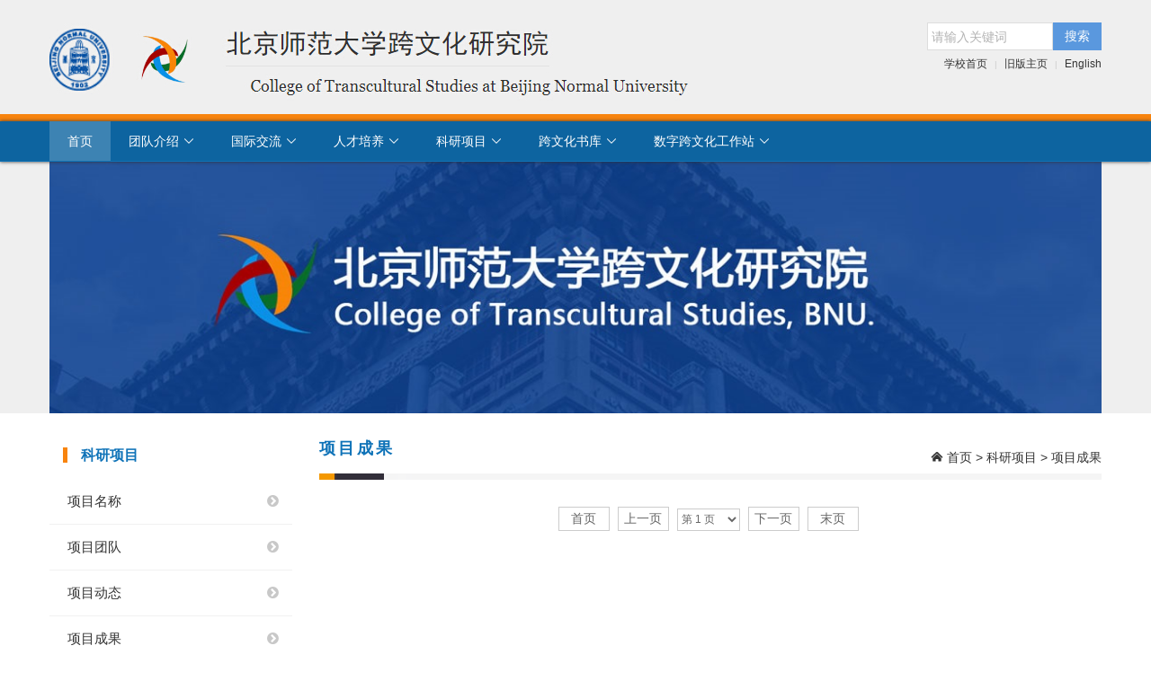

--- FILE ---
content_type: text/html
request_url: http://bnudfsl.cn/kyxm/xmcg/index.html
body_size: 13709
content:
<!doctype html>
<html lang="zh-CN"><head><meta charset="utf-8"> 
<meta name="keywords" content="北京师范大学,跨文化研究院,北师大"> 
<meta name="description" content="北京师范大学跨文化研究院"> 
<meta name="viewport" content="initial-scale=1.0, maximum-scale=1.0, width=device-width"> 
<meta http-equiv="X-UA-Compatible" content="IE=edge,chrome=1"> 
<title>北京师范大学跨文化研究院</title> 
<link rel="stylesheet" type="text/css" href="../../css/H-ui.reset.css"> 
<link rel="stylesheet" type="text/css" href="../../css/H-ui.min.css"> 
<link rel="stylesheet" type="text/css" href="../../css/iconfont.min.css"> 
<link rel="stylesheet" type="text/css" href="../../css/font-awesome.min.css"> 
<link rel="stylesheet" type="text/css" href="../../css/style.css"> 
<script src="../../js/jquery-1.12.4.min.js"></script> 
<script src="../../js/H-ui.js"></script> 
<script src="../../js/common.js"></script> <!--[if lt IE 9]>
        <script src="../../js/html5shiv.min.js"></script>
        <script src="../../js/respond.min.js"></script>
    <![endif]--><meta name="author" content="" /><meta name="description" content="" /><meta name="keywords" content="" /><link rel='shortcut icon' href=''><script type='text/javascript' src='/publish/gPublic/all.js'></script></head><body >



<header id="primary-header">
    <div class="container">
        <div class="row cl">
            <div class="col-lg-9 col-md-9 col-sm-12 col-xs-12">
                <img src="../../img/header.jpg" alt="logo">
            </div>
            <div class="col-lg-3 col-md-3 col-sm-12 col-xs-12">
                <form class="text-r" name="dataForm" action="/cms/web/search/index.jsp" target="_blank" method="post">
                    <input name="siteID" size="4" value="125" type = "hidden">
                    <input type="text" placeholder="请输入关键词" class="input-text ac_input input1" name="query" value="" id="search_text" autocomplete="off" style="width:140px"><button type="submit" class="btn btn-primary" id="search_button">搜索</button>
                </form>
                <div class="topnav" style="border:none">
                    <div class="wp cl">
                        <div class="r">
                            <span class="r_nav"><a href="http://www.bnu.edu.cn" target="_blank">学校首页</a></span>
                            <span class="pipe">|</span>
                            <span class="r_nav"><a href="http://ctcs.bnu.edu.cn/" target="_blank">旧版主页</a></span>
                            <span class="pipe">|</span>
                            <span class="r_nav"><a href="#" target="_blank">English</a></span>
                        </div>
                    </div>
                </div>
            </div>
        </div>
    </div>
</header>
<header id="primary-nav" class="navbar-wrapper">
    <div class="navbar navbar-black">
        <div class="container cl">
            <a class="logo navbar-logo-m f-l mr-10 visible-xs">导航</a>
            <a id="nav-toggle" aria-hidden="false" class="nav-toggle Hui-iconfont visible-xs" href="javascript:;">&#xe667;</a>
            <nav class="nav navbar-nav nav-collapse" role="navigation" id="Hui-navbar">
                <ul class="cl">
                    <li class="current"><a href="../../index.html">首页</a></li>
                    <li class="dropDown dropDown_hover"><a class="dropDown_A">团队介绍 <i class="Hui-iconfont">&#xe6d5;</i></a>
                        <ul class="dropDown-menu menu radius box-shadow">
                            <li><a href="../../tdjs/sjlsk/index.html">首届理事会</a></li>
                            <li><a href="../../tdjs/myyz/index.html">名誉院长</a></li>
                            <li><a href="../../tdjs/yzyfyz/index.html">院长与副院长</a></li>
                            <li><a href="../../tdjs/xzwykyzjwyk/index.html">学术委员会与专家委员会</a></li>
                            <li><a href="../../tdjs/ryjs/index.html">荣誉教授</a></li>
                            <li><a href="../../tdjs/kzjs/index.html">客座教授</a></li>
                            <li><a href="../../tdjs/jzjs/index.html">兼职教授</a></li>
                            <li><a href="../../tdjs/jgszt/index.html">机构设置图</a></li>
                        </ul>
                    </li>
                    <li class="dropDown dropDown_hover"><a class="dropDown_A">国际交流 <i class="Hui-iconfont">&#xe6d5;</i></a>
                        <ul class="dropDown-menu menu radius box-shadow">
                            <li><a href="../../gjjl/gjky/index.html">国际会议</a></li>
                            <li><a href="../../gjjl/gjxzjl/index.html">国际学术交流</a></li>
                            <li><a href="../../gjjl/gjwhkc/index.html">国际文化考察</a></li>
                            <li><a href="../../gjjl/gjhz/index.html">国际合作</a></li>
                            <li><a href="../../gjjl/jhlx/index.html">交换留学</a></li>
                        </ul>
                    </li>
                    <li class="dropDown dropDown_hover"><a class="dropDown_A">人才培养 <i class="Hui-iconfont">&#xe6d5;</i></a>
                        <ul class="dropDown-menu menu radius box-shadow">
                            <li>
                                <a>跨文化学国际课程班<i class="arrow Hui-iconfont">&#xe6d7;</i></a>
                                <ul class="menu">
                                    <li><a href="../../rcpy/kwhxgjkcb/tkrz/index.html">听课日志</i></a>
                                    <li><a href="../../rcpy/kwhxgjkcb/gzjb/index.html">工作简报</a></li>
                                </ul>
                            </li>
                            <li>
                                <a>研究生培养<i class="arrow Hui-iconfont">&#xe6d7;</i></a>
                                <ul class="menu">
                                    <li><a href="../../rcpy/yjspy/zsjz/index.html">招生简章</i></a>
                                    <li><a href="../../rcpy/yjspy/kcb/index.html">课程表</i></a>
                                    <li><a href="../../rcpy/yjspy/yjsjy/index.html">研究生教育</i></a>
                                    <li><a href="../../rcpy/yjspy/ktyzqsx/index.html">开题与中期筛选</i></a>
                                    <li><a href="../../rcpy/yjspy/xwlwdb/index.html">学位论文答辩</i></a>
                                </ul>
                            </li>
                            <li><a href="../../rcpy/qtjxhd/index.html">其他教学活动</a></li>
                        </ul>
                    </li>
                    <li class="dropDown dropDown_hover"><a class="dropDown_A">科研项目 <i class="Hui-iconfont">&#xe6d5;</i></a>
                        <ul class="dropDown-menu menu radius box-shadow">
                            <li><a href="../xmmc/index.html">项目名称</a></li>
                            <li><a href="../xmtd/index.html">项目团队</a></li>
                            <li><a href="../xmdt/index.html">项目动态</a></li>
                            <li><a href="index.html">项目成果</a></li>
                        </ul>
                    </li>
                    <li class="dropDown dropDown_hover"><a class="dropDown_A">跨文化书库 <i class="Hui-iconfont">&#xe6d5;</i></a>
                        <ul class="dropDown-menu menu radius box-shadow">
                            <li><a href="#">“跨文化研究”丛书</a></li>
                            <li><a href="../../kwhxsk/kwhsk/index.html">跨文化书库</a></li>
                            <li><a href="http://cgd.bnu.edu.cn/index/index/lszhuzuo.html" target="_blank">中外研究员著作数据库</a></li>
                            <li><a href="http://cgd.bnu.edu.cn/index/index/lslunwen.html" target="_blank">中外研究员论文数据库</a></li>
                            <li><a href="http://cgd.bnu.edu.cn/index/index/yjslunwen.html" target="_blank">研究生论文数据库</a></li>
                            <li><a href="http://cgd.bnu.edu.cn/index/index/bylunwen.html?lunwen_type=1" target="_blank">研究生学位论文数据库</a></li>
                        </ul>
                    </li>
                    <li class="dropDown dropDown_hover"><a class="dropDown_A">数字跨文化工作站 <i class="Hui-iconfont">&#xe6d5;</i></a>
                        <ul class="dropDown-menu menu radius box-shadow">
                            <li><a href="../../szkwhgzz/zjwgzz/index.html">钟敬文工作站</a></li>
                            <li><a href="../../szkwhgzz/kwhxmkzxjx/index.html">跨文化学慕课在线教学</a></li>
                            <li><a href="../../szkwhgzz/kwhxzwhjlsp/index.html">跨文化学术文化交流视频</a></li>
                            <li><a href="../../szkwhgzz/szjk/index.html">数字简刊</a></li>
                        </ul>
                    </li>
                </ul>
            </nav>
        </div>
    </div>
</header>    <main>
        <div class="channel-banner hidden-xs">
            <div class="container">
                <div class="channel-banner-img" style="background-image: url(../../img/channel.jpg)">
                </div>
            </div>
        </div>
        <div class="container">
            <div class="row cl">
                <div class="col-lg-3 col-md-3 col-sm-12 col-xs-12 hidden-sm hidden-xs">
                    <div class="channel-list">


<div class="panel panel-default">
    <div class="panel-header">
        <h4>科研项目</h4>
    </div>
    <ul>
            <li><a href="../xmmc/index.html">项目名称</a></li>
            <li><a href="../xmtd/index.html">项目团队</a></li>
            <li><a href="../xmdt/index.html">项目动态</a></li>
            <li><a href="index.html">项目成果</a></li>
    </ul>
</div>                    </div>
                </div>
                <div class="col-lg-9 col-md-9 col-sm-12 col-xs-12">
                    <div class="channel-info">
                        <h4>项目成果</h4>


<nav class="breadcrumb hidden-xs">
    <i class="Hui-iconfont">&#xe67f;</i>
    <a href="../../index.html">首页</a>     <a href="../index.html">科研项目</a>     <a href="index.html">项目成果</a> </nav>                    </div>
                    <div class="article-list">
                        <ul>
                        </ul>
                    </div>
                    <div class="article-pagination">


<form method=post name=pageForm action=#>
    <a href="index.html">首页</a>
    <a href="index.html">上一页</a>
    <select onchange="javascript:PageFormSubmit()" name="page">
    
        <option value="index.html" selected>第 1 页</option>
    </select>
    <script language="JavaScript" type="text/javascript">
    function PageFormSubmit() {
        document.location.href = document.pageForm.page.options[document.pageForm.page.selectedIndex].value;
    }
    </script>
    <a href="index.html">下一页</a>
    <a href="index.html">末页</a>
</form>                    </div>
                </div>
            </div>
        </div>
    </main>

<footer class="footer mt-20">
    <div class="container-fluid">
        <p>
            <p style="font-size:18px;display:inline-block;">友情链接：</P>
            <a href="http://pkujccs.cn/" target="_blank"  style="font-size:18px;">跨文化对话</a> <strong style="font-size:18px;">|</strong>
            <a href="http://graduate.bnu.edu.cn/" target="_blank"  style="font-size:18px;">北京师范大学研究生院</a><strong style="font-size:18px;">|</strong>
            <a href="http://www.bjf.pku.edu.cn/" target="_blank"  style="font-size:18px;">北京论坛</a><strong style="font-size:18px;">|</strong>
            <a href="http://www.dunhefoundation.org/" target="_blank"  style="font-size:18px;">敦和基金会</a><br>


            版权所有：北京师范大学中国民间文化研究所、北京师范大学数字民俗学实验室<br>
            北京市海淀区新街口外大街19号<span class="pipe">|</span>100875<br>
            <a href="http://www.miitbeian.gov.cn/" target="_blank" rel="nofollow">工信部ICP备案号：京ICP备10031106号-32</a>

            <script>
                var _hmt = _hmt || [];
                (function() {
                    var hm = document.createElement("script");
                    hm.src = "https://hm.baidu.com/hm.js?7e8e2d012c3e381c61c4eea4b1448b73";
                    var s = document.getElementsByTagName("script")[0]; 
                    s.parentNode.insertBefore(hm, s);
                })();
            </script>
            <br>
        </p>
    </div>
</footer>
<script type='text/javascript' src='../../g_style/g_index.js'></script><script src='/cms/web/writeLog.jsp?siteID=125' async='async'></script><style>.selectTdClass{background-color:#edf5fa !important}.gpTable{ border-collapse:collapse;border:1px solid #000 }.gpTable td,.gpTable th{border:1px solid #000;  padding: 2px 3px;}.gpTable caption{border:1px dashed #DDD;border-bottom:0;padding:3px;text-align:center;}.gpTable th{border-top:1px solid #BBB;background-color:#F7F7F7;}.gpTable tr.firstRow th{border-top-width:2px;}.ue-table-interlace-color-single{ background-color: #fcfcfc; } .ue-table-interlace-color-double{ background-color: #f7faff; }td p{margin:0;padding:0;} th p{margin:0;padding:0;}blockquote {padding: 0 0 0 15px;margin: 0 0 18px;border-left: 5px solid #EEE;}</style>
</body></html>

--- FILE ---
content_type: text/css
request_url: http://bnudfsl.cn/css/style.css
body_size: 5065
content:
.clearfix {
  zoom: 1;
}
.clearfix:after {
  font-size: 0;
  display: block;
  visibility: hidden;
  clear: both;
  height: 0;
  content: ' ';
}
body {
  font-family: 'Microsoft Yahei', '微软雅黑', Helvetica, Arial, sans-serif;
  font-size: 14px;
  box-sizing: border-box;
}
a:hover {
  color: #F8840E;
  text-decoration: none;
}
@media (min-width: 1200px) {
  .container {
    width: 1170px;
  }
}
@media (min-width: 1300px) {
  .container {
    width: 1170px;
  }
}
@media (min-width: 1400px) {
  .container {
    width: 1170px;
  }
}
.panel {
  border: none;
}
.panel h4 {
  border-left: 5px solid #F8840E;
  padding-left: 15px;
  font-size: 16px;
  color: #0f73b8;
  font-weight: bold;
  font-family: Helvetica, Arial, sans-serif;
}
.panel .panel-header {
  position: relative;
  background-color: #fff;
}
.panel .panel-header a {
  position: absolute;
  top: 20px;
  right: 15px;
  color: #F8840E;
  font-size: 12px;
}
.panel .panel-header a:hover {
  color: #cd6a06;
}
.panel .panel-body {
  min-height: 170px;
}
#primary-header {
  padding: 25px 0 15px 0;
  background-color: #efefef;
  font-family: 'simhei', '黑体', Helvetica, Arial, sans-serif;
  border-bottom: 8px solid #F8840E;
}
#primary-header img {
  max-width: 100%;
}
#primary-nav .navbar {
  background-color: #0d64a0;
  border-bottom-color: #0f73b8;
}
#primary-nav .navbar-nav.nav-collapse {
  max-height: 9999px !important;
  overflow: visible;
}
#primary-nav .dropDown-menu.menu {
  opacity: 0.9;
}
#primary-nav li.dropDown.open > ul {
  display: block;
}
.footer {
  background-color: #094771;
  color: #eee;
}
.footer a {
  color: #eee;
}
.footer a:hover {
  color: #F8840E;
}
.footer p {
  margin: 0;
}
.channel-banner {
  width: 100%;
  height: 280px;
  background-color: #efefef;
}
.channel-banner .container {
  height: 100%;
}
.channel-banner-img {
  width: 100%;
  height: 100%;
  background-repeat: no-repeat;
  background-size: cover;
  background-position: center center;
}
.channel-list {
  margin-top: 20px;
}
.channel-list li > a {
  display: block;
  position: relative;
  height: 50px;
  line-height: 50px;
  border-bottom: 1px solid #f1f1f1;
  padding-left: 20px;
  font-size: 15px;
  background: #fff;
  transition: background 0.3s ease-out;
}
.channel-list li > a:after {
  position: absolute;
  font-family: FontAwesome;
  content: "\f138";
}
.channel-list li > a:after {
  right: 15px;
  color: #c8c8c8;
  transition: all 0.3s ease-out;
}
.channel-list li > a:hover {
  background: #f1f1f1;
}
.channel-list li > a:hover:after {
  right: 30px;
  color: #F8840E;
}
.channel-list h5 {
  margin: 0;
  padding-left: 20px;
  height: 50px;
  line-height: 50px;
  border-bottom: 1px solid #f1f1f1;
  font-size: 15px;
}
.channel-list .sub-channel-list {
  margin-left: 20px;
}
.channel-list .sub-channel-list li > a {
  height: 40px;
  line-height: 40px;
}
.channel-info {
  position: relative;
  vertical-align: middle;
  padding-bottom: 25px;
  margin-top: 30px;
  margin-bottom: 10px;
  background: url(../img/heading-background.png) left bottom no-repeat;
}
.channel-info h4 {
  font-size: 18px;
  font-weight: bold;
  margin: 0;
  padding: 0;
  color: #0f73b8;
  letter-spacing: 3px;
}
.channel-info .breadcrumb {
  position: absolute;
  right: 0;
  bottom: 5px;
  font-family: Georgia, Helvetica, Arial, sans-serif;
  border: none;
}
.channel-info .breadcrumb a:after {
  content: ' >';
  color: #333;
}
.channel-info .breadcrumb a:last-child:after {
  content: '';
}
.article-list li > a {
  display: block;
  position: relative;
  width: 100%;
  overflow: hidden;
  white-space: nowrap;
  text-overflow: ellipsis;
  height: 40px;
  line-height: 40px;
  border-bottom: 1px dotted #ccc;
  padding-left: 10px;
  background: #fff;
  transition: background 0.3s ease-out;
}
.article-list li > a:before {
  font-family: FontAwesome;
  content: '\f0da';
  color: #F8840E;
  margin-right: 6px;
}
.article-list li > a:hover {
  background: #f1f1f1;
}
.article-list time {
  position: absolute;
  right: 10px;
  color: #888;
  font-size: 13px;
  font-family: Georgia, Helvetica, Arial, sans-serif;
}
.article-pagination {
  margin: 30px 0;
  text-align: center;
}
.article-pagination a,
.article-pagination select {
  display: inline-block;
  text-align: center;
  width: 55px;
  height: 25px;
  line-height: 25px;
  background-color: #fff;
  border: 1px solid #ccc;
  margin-right: 5px;
  color: #666;
  cursor: pointer;
  transition: background-color, fast;
}
.article-pagination a:hover,
.article-pagination select:hover {
  background-color: #ccc;
  color: #0f73b8;
}
.article-pagination select {
  width: 70px;
}
.article-pagination select option {
  background-color: #fff;
}
.article-info {
  font-size: 12px;
  text-align: center;
}
.article-info ul {
  margin-bottom: 15px;
}
.article-info li {
  display: inline-block;
  margin-right: 40px;
}
.article-info li:last-child {
  margin-right: 0;
}
.article-info img {
  max-width: 100%;
  height: auto;
}
.article-operation li {
  padding-left: 15px;
}
.article-operation i.fa {
  margin-right: 10px;
  color: #F8840E;
}


--- FILE ---
content_type: application/javascript;charset=UTF-8
request_url: http://bnudfsl.cn/cms/web/writeLog.jsp?siteID=125
body_size: 330
content:



    

var container = document.getElementById("gpViewCount");
if(container){
    container.innerHTML = "9575";
}else{
    document.write("9575");
}


--- FILE ---
content_type: application/javascript
request_url: http://bnudfsl.cn/js/common.js
body_size: 207
content:
jQuery.noConflict();
jQuery(function($) {

    // 导航栏
    var navigation = responsiveNav("#Hui-navbar", {
        customToggle: "#nav-toggle"
    });

    // 返回顶部
    $.Huitotop();
})